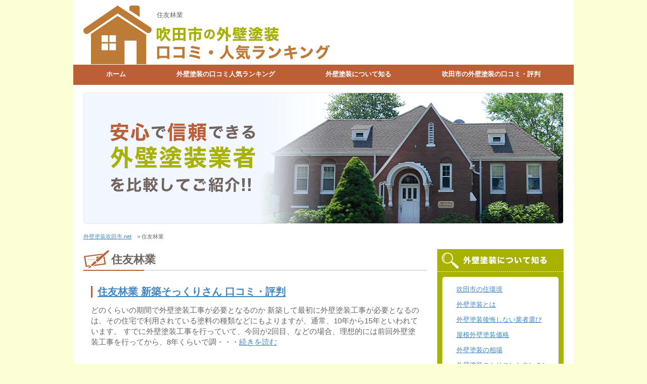

--- FILE ---
content_type: text/html; charset=UTF-8
request_url: http://xn--nrrr9gcjjl73si32btw2a.net/tag/%E4%BD%8F%E5%8F%8B%E6%9E%97%E6%A5%AD/
body_size: 49114
content:
<!DOCTYPE html PUBLIC "-//W3C//DTD XHTML 1.0 Transitional//EN" "http://www.w3.org/TR/xhtml1/DTD/xhtml1-transitional.dtd">
<html xmlns="http://www.w3.org/1999/xhtml" xml:lang="ja" lang="ja">
<head>
<meta http-equiv="Content-Type" content="text/html; charset=UTF-8" />
<meta http-equiv="Content-Script-Type" content="text/javascript" />
<title>住友林業 | 外壁塗装 吹田市.net</title>

<link rel="profile" href="http://gmpg.org/xfn/11" />
<link rel="stylesheet" type="text/css" media="all" href="http://xn--nrrr9gcjjl73si32btw2a.net/wp-content/themes/ontex_new/style.css" />
<link rel="pingback" href="http://xn--nrrr9gcjjl73si32btw2a.net/xmlrpc.php" />
<script src="http://xn--nrrr9gcjjl73si32btw2a.net/wp-content/themes/ontex_new/js/jquery.js" type="text/javascript"></script>
<script src="http://xn--nrrr9gcjjl73si32btw2a.net/wp-content/themes/ontex_new/js/roll_over.js" type="text/javascript"></script>
<script type="text/javascript" src="http://xn--nrrr9gcjjl73si32btw2a.net/wp-content/themes/ontex_new/js/pagelink.js"></script>

<script>
  (function(i,s,o,g,r,a,m){i['GoogleAnalyticsObject']=r;i[r]=i[r]||function(){
  (i[r].q=i[r].q||[]).push(arguments)},i[r].l=1*new Date();a=s.createElement(o),
  m=s.getElementsByTagName(o)[0];a.async=1;a.src=g;m.parentNode.insertBefore(a,m)
  })(window,document,'script','//www.google-analytics.com/analytics.js','ga');

  ga('create', 'UA-53999677-9', 'auto');
  ga('send', 'pageview');

</script>
<meta name='robots' content='max-image-preview:large' />
	<style>img:is([sizes="auto" i], [sizes^="auto," i]) { contain-intrinsic-size: 3000px 1500px }</style>
	<link rel="alternate" type="application/rss+xml" title="外壁塗装吹田市.net &raquo; 住友林業 タグのフィード" href="http://xn--nrrr9gcjjl73si32btw2a.net/tag/%e4%bd%8f%e5%8f%8b%e6%9e%97%e6%a5%ad/feed/" />
<script type="text/javascript">
/* <![CDATA[ */
window._wpemojiSettings = {"baseUrl":"https:\/\/s.w.org\/images\/core\/emoji\/16.0.1\/72x72\/","ext":".png","svgUrl":"https:\/\/s.w.org\/images\/core\/emoji\/16.0.1\/svg\/","svgExt":".svg","source":{"concatemoji":"http:\/\/xn--nrrr9gcjjl73si32btw2a.net\/wp-includes\/js\/wp-emoji-release.min.js?ver=6.8.3"}};
/*! This file is auto-generated */
!function(s,n){var o,i,e;function c(e){try{var t={supportTests:e,timestamp:(new Date).valueOf()};sessionStorage.setItem(o,JSON.stringify(t))}catch(e){}}function p(e,t,n){e.clearRect(0,0,e.canvas.width,e.canvas.height),e.fillText(t,0,0);var t=new Uint32Array(e.getImageData(0,0,e.canvas.width,e.canvas.height).data),a=(e.clearRect(0,0,e.canvas.width,e.canvas.height),e.fillText(n,0,0),new Uint32Array(e.getImageData(0,0,e.canvas.width,e.canvas.height).data));return t.every(function(e,t){return e===a[t]})}function u(e,t){e.clearRect(0,0,e.canvas.width,e.canvas.height),e.fillText(t,0,0);for(var n=e.getImageData(16,16,1,1),a=0;a<n.data.length;a++)if(0!==n.data[a])return!1;return!0}function f(e,t,n,a){switch(t){case"flag":return n(e,"\ud83c\udff3\ufe0f\u200d\u26a7\ufe0f","\ud83c\udff3\ufe0f\u200b\u26a7\ufe0f")?!1:!n(e,"\ud83c\udde8\ud83c\uddf6","\ud83c\udde8\u200b\ud83c\uddf6")&&!n(e,"\ud83c\udff4\udb40\udc67\udb40\udc62\udb40\udc65\udb40\udc6e\udb40\udc67\udb40\udc7f","\ud83c\udff4\u200b\udb40\udc67\u200b\udb40\udc62\u200b\udb40\udc65\u200b\udb40\udc6e\u200b\udb40\udc67\u200b\udb40\udc7f");case"emoji":return!a(e,"\ud83e\udedf")}return!1}function g(e,t,n,a){var r="undefined"!=typeof WorkerGlobalScope&&self instanceof WorkerGlobalScope?new OffscreenCanvas(300,150):s.createElement("canvas"),o=r.getContext("2d",{willReadFrequently:!0}),i=(o.textBaseline="top",o.font="600 32px Arial",{});return e.forEach(function(e){i[e]=t(o,e,n,a)}),i}function t(e){var t=s.createElement("script");t.src=e,t.defer=!0,s.head.appendChild(t)}"undefined"!=typeof Promise&&(o="wpEmojiSettingsSupports",i=["flag","emoji"],n.supports={everything:!0,everythingExceptFlag:!0},e=new Promise(function(e){s.addEventListener("DOMContentLoaded",e,{once:!0})}),new Promise(function(t){var n=function(){try{var e=JSON.parse(sessionStorage.getItem(o));if("object"==typeof e&&"number"==typeof e.timestamp&&(new Date).valueOf()<e.timestamp+604800&&"object"==typeof e.supportTests)return e.supportTests}catch(e){}return null}();if(!n){if("undefined"!=typeof Worker&&"undefined"!=typeof OffscreenCanvas&&"undefined"!=typeof URL&&URL.createObjectURL&&"undefined"!=typeof Blob)try{var e="postMessage("+g.toString()+"("+[JSON.stringify(i),f.toString(),p.toString(),u.toString()].join(",")+"));",a=new Blob([e],{type:"text/javascript"}),r=new Worker(URL.createObjectURL(a),{name:"wpTestEmojiSupports"});return void(r.onmessage=function(e){c(n=e.data),r.terminate(),t(n)})}catch(e){}c(n=g(i,f,p,u))}t(n)}).then(function(e){for(var t in e)n.supports[t]=e[t],n.supports.everything=n.supports.everything&&n.supports[t],"flag"!==t&&(n.supports.everythingExceptFlag=n.supports.everythingExceptFlag&&n.supports[t]);n.supports.everythingExceptFlag=n.supports.everythingExceptFlag&&!n.supports.flag,n.DOMReady=!1,n.readyCallback=function(){n.DOMReady=!0}}).then(function(){return e}).then(function(){var e;n.supports.everything||(n.readyCallback(),(e=n.source||{}).concatemoji?t(e.concatemoji):e.wpemoji&&e.twemoji&&(t(e.twemoji),t(e.wpemoji)))}))}((window,document),window._wpemojiSettings);
/* ]]> */
</script>
<style id='wp-emoji-styles-inline-css' type='text/css'>

	img.wp-smiley, img.emoji {
		display: inline !important;
		border: none !important;
		box-shadow: none !important;
		height: 1em !important;
		width: 1em !important;
		margin: 0 0.07em !important;
		vertical-align: -0.1em !important;
		background: none !important;
		padding: 0 !important;
	}
</style>
<link rel='stylesheet' id='wp-block-library-css' href='http://xn--nrrr9gcjjl73si32btw2a.net/wp-includes/css/dist/block-library/style.min.css?ver=6.8.3' type='text/css' media='all' />
<style id='classic-theme-styles-inline-css' type='text/css'>
/*! This file is auto-generated */
.wp-block-button__link{color:#fff;background-color:#32373c;border-radius:9999px;box-shadow:none;text-decoration:none;padding:calc(.667em + 2px) calc(1.333em + 2px);font-size:1.125em}.wp-block-file__button{background:#32373c;color:#fff;text-decoration:none}
</style>
<style id='global-styles-inline-css' type='text/css'>
:root{--wp--preset--aspect-ratio--square: 1;--wp--preset--aspect-ratio--4-3: 4/3;--wp--preset--aspect-ratio--3-4: 3/4;--wp--preset--aspect-ratio--3-2: 3/2;--wp--preset--aspect-ratio--2-3: 2/3;--wp--preset--aspect-ratio--16-9: 16/9;--wp--preset--aspect-ratio--9-16: 9/16;--wp--preset--color--black: #000000;--wp--preset--color--cyan-bluish-gray: #abb8c3;--wp--preset--color--white: #ffffff;--wp--preset--color--pale-pink: #f78da7;--wp--preset--color--vivid-red: #cf2e2e;--wp--preset--color--luminous-vivid-orange: #ff6900;--wp--preset--color--luminous-vivid-amber: #fcb900;--wp--preset--color--light-green-cyan: #7bdcb5;--wp--preset--color--vivid-green-cyan: #00d084;--wp--preset--color--pale-cyan-blue: #8ed1fc;--wp--preset--color--vivid-cyan-blue: #0693e3;--wp--preset--color--vivid-purple: #9b51e0;--wp--preset--gradient--vivid-cyan-blue-to-vivid-purple: linear-gradient(135deg,rgba(6,147,227,1) 0%,rgb(155,81,224) 100%);--wp--preset--gradient--light-green-cyan-to-vivid-green-cyan: linear-gradient(135deg,rgb(122,220,180) 0%,rgb(0,208,130) 100%);--wp--preset--gradient--luminous-vivid-amber-to-luminous-vivid-orange: linear-gradient(135deg,rgba(252,185,0,1) 0%,rgba(255,105,0,1) 100%);--wp--preset--gradient--luminous-vivid-orange-to-vivid-red: linear-gradient(135deg,rgba(255,105,0,1) 0%,rgb(207,46,46) 100%);--wp--preset--gradient--very-light-gray-to-cyan-bluish-gray: linear-gradient(135deg,rgb(238,238,238) 0%,rgb(169,184,195) 100%);--wp--preset--gradient--cool-to-warm-spectrum: linear-gradient(135deg,rgb(74,234,220) 0%,rgb(151,120,209) 20%,rgb(207,42,186) 40%,rgb(238,44,130) 60%,rgb(251,105,98) 80%,rgb(254,248,76) 100%);--wp--preset--gradient--blush-light-purple: linear-gradient(135deg,rgb(255,206,236) 0%,rgb(152,150,240) 100%);--wp--preset--gradient--blush-bordeaux: linear-gradient(135deg,rgb(254,205,165) 0%,rgb(254,45,45) 50%,rgb(107,0,62) 100%);--wp--preset--gradient--luminous-dusk: linear-gradient(135deg,rgb(255,203,112) 0%,rgb(199,81,192) 50%,rgb(65,88,208) 100%);--wp--preset--gradient--pale-ocean: linear-gradient(135deg,rgb(255,245,203) 0%,rgb(182,227,212) 50%,rgb(51,167,181) 100%);--wp--preset--gradient--electric-grass: linear-gradient(135deg,rgb(202,248,128) 0%,rgb(113,206,126) 100%);--wp--preset--gradient--midnight: linear-gradient(135deg,rgb(2,3,129) 0%,rgb(40,116,252) 100%);--wp--preset--font-size--small: 13px;--wp--preset--font-size--medium: 20px;--wp--preset--font-size--large: 36px;--wp--preset--font-size--x-large: 42px;--wp--preset--spacing--20: 0.44rem;--wp--preset--spacing--30: 0.67rem;--wp--preset--spacing--40: 1rem;--wp--preset--spacing--50: 1.5rem;--wp--preset--spacing--60: 2.25rem;--wp--preset--spacing--70: 3.38rem;--wp--preset--spacing--80: 5.06rem;--wp--preset--shadow--natural: 6px 6px 9px rgba(0, 0, 0, 0.2);--wp--preset--shadow--deep: 12px 12px 50px rgba(0, 0, 0, 0.4);--wp--preset--shadow--sharp: 6px 6px 0px rgba(0, 0, 0, 0.2);--wp--preset--shadow--outlined: 6px 6px 0px -3px rgba(255, 255, 255, 1), 6px 6px rgba(0, 0, 0, 1);--wp--preset--shadow--crisp: 6px 6px 0px rgba(0, 0, 0, 1);}:where(.is-layout-flex){gap: 0.5em;}:where(.is-layout-grid){gap: 0.5em;}body .is-layout-flex{display: flex;}.is-layout-flex{flex-wrap: wrap;align-items: center;}.is-layout-flex > :is(*, div){margin: 0;}body .is-layout-grid{display: grid;}.is-layout-grid > :is(*, div){margin: 0;}:where(.wp-block-columns.is-layout-flex){gap: 2em;}:where(.wp-block-columns.is-layout-grid){gap: 2em;}:where(.wp-block-post-template.is-layout-flex){gap: 1.25em;}:where(.wp-block-post-template.is-layout-grid){gap: 1.25em;}.has-black-color{color: var(--wp--preset--color--black) !important;}.has-cyan-bluish-gray-color{color: var(--wp--preset--color--cyan-bluish-gray) !important;}.has-white-color{color: var(--wp--preset--color--white) !important;}.has-pale-pink-color{color: var(--wp--preset--color--pale-pink) !important;}.has-vivid-red-color{color: var(--wp--preset--color--vivid-red) !important;}.has-luminous-vivid-orange-color{color: var(--wp--preset--color--luminous-vivid-orange) !important;}.has-luminous-vivid-amber-color{color: var(--wp--preset--color--luminous-vivid-amber) !important;}.has-light-green-cyan-color{color: var(--wp--preset--color--light-green-cyan) !important;}.has-vivid-green-cyan-color{color: var(--wp--preset--color--vivid-green-cyan) !important;}.has-pale-cyan-blue-color{color: var(--wp--preset--color--pale-cyan-blue) !important;}.has-vivid-cyan-blue-color{color: var(--wp--preset--color--vivid-cyan-blue) !important;}.has-vivid-purple-color{color: var(--wp--preset--color--vivid-purple) !important;}.has-black-background-color{background-color: var(--wp--preset--color--black) !important;}.has-cyan-bluish-gray-background-color{background-color: var(--wp--preset--color--cyan-bluish-gray) !important;}.has-white-background-color{background-color: var(--wp--preset--color--white) !important;}.has-pale-pink-background-color{background-color: var(--wp--preset--color--pale-pink) !important;}.has-vivid-red-background-color{background-color: var(--wp--preset--color--vivid-red) !important;}.has-luminous-vivid-orange-background-color{background-color: var(--wp--preset--color--luminous-vivid-orange) !important;}.has-luminous-vivid-amber-background-color{background-color: var(--wp--preset--color--luminous-vivid-amber) !important;}.has-light-green-cyan-background-color{background-color: var(--wp--preset--color--light-green-cyan) !important;}.has-vivid-green-cyan-background-color{background-color: var(--wp--preset--color--vivid-green-cyan) !important;}.has-pale-cyan-blue-background-color{background-color: var(--wp--preset--color--pale-cyan-blue) !important;}.has-vivid-cyan-blue-background-color{background-color: var(--wp--preset--color--vivid-cyan-blue) !important;}.has-vivid-purple-background-color{background-color: var(--wp--preset--color--vivid-purple) !important;}.has-black-border-color{border-color: var(--wp--preset--color--black) !important;}.has-cyan-bluish-gray-border-color{border-color: var(--wp--preset--color--cyan-bluish-gray) !important;}.has-white-border-color{border-color: var(--wp--preset--color--white) !important;}.has-pale-pink-border-color{border-color: var(--wp--preset--color--pale-pink) !important;}.has-vivid-red-border-color{border-color: var(--wp--preset--color--vivid-red) !important;}.has-luminous-vivid-orange-border-color{border-color: var(--wp--preset--color--luminous-vivid-orange) !important;}.has-luminous-vivid-amber-border-color{border-color: var(--wp--preset--color--luminous-vivid-amber) !important;}.has-light-green-cyan-border-color{border-color: var(--wp--preset--color--light-green-cyan) !important;}.has-vivid-green-cyan-border-color{border-color: var(--wp--preset--color--vivid-green-cyan) !important;}.has-pale-cyan-blue-border-color{border-color: var(--wp--preset--color--pale-cyan-blue) !important;}.has-vivid-cyan-blue-border-color{border-color: var(--wp--preset--color--vivid-cyan-blue) !important;}.has-vivid-purple-border-color{border-color: var(--wp--preset--color--vivid-purple) !important;}.has-vivid-cyan-blue-to-vivid-purple-gradient-background{background: var(--wp--preset--gradient--vivid-cyan-blue-to-vivid-purple) !important;}.has-light-green-cyan-to-vivid-green-cyan-gradient-background{background: var(--wp--preset--gradient--light-green-cyan-to-vivid-green-cyan) !important;}.has-luminous-vivid-amber-to-luminous-vivid-orange-gradient-background{background: var(--wp--preset--gradient--luminous-vivid-amber-to-luminous-vivid-orange) !important;}.has-luminous-vivid-orange-to-vivid-red-gradient-background{background: var(--wp--preset--gradient--luminous-vivid-orange-to-vivid-red) !important;}.has-very-light-gray-to-cyan-bluish-gray-gradient-background{background: var(--wp--preset--gradient--very-light-gray-to-cyan-bluish-gray) !important;}.has-cool-to-warm-spectrum-gradient-background{background: var(--wp--preset--gradient--cool-to-warm-spectrum) !important;}.has-blush-light-purple-gradient-background{background: var(--wp--preset--gradient--blush-light-purple) !important;}.has-blush-bordeaux-gradient-background{background: var(--wp--preset--gradient--blush-bordeaux) !important;}.has-luminous-dusk-gradient-background{background: var(--wp--preset--gradient--luminous-dusk) !important;}.has-pale-ocean-gradient-background{background: var(--wp--preset--gradient--pale-ocean) !important;}.has-electric-grass-gradient-background{background: var(--wp--preset--gradient--electric-grass) !important;}.has-midnight-gradient-background{background: var(--wp--preset--gradient--midnight) !important;}.has-small-font-size{font-size: var(--wp--preset--font-size--small) !important;}.has-medium-font-size{font-size: var(--wp--preset--font-size--medium) !important;}.has-large-font-size{font-size: var(--wp--preset--font-size--large) !important;}.has-x-large-font-size{font-size: var(--wp--preset--font-size--x-large) !important;}
:where(.wp-block-post-template.is-layout-flex){gap: 1.25em;}:where(.wp-block-post-template.is-layout-grid){gap: 1.25em;}
:where(.wp-block-columns.is-layout-flex){gap: 2em;}:where(.wp-block-columns.is-layout-grid){gap: 2em;}
:root :where(.wp-block-pullquote){font-size: 1.5em;line-height: 1.6;}
</style>
<link rel='stylesheet' id='wp-pagenavi-css' href='http://xn--nrrr9gcjjl73si32btw2a.net/wp-content/plugins/wp-pagenavi/pagenavi-css.css?ver=2.70' type='text/css' media='all' />
<link rel="https://api.w.org/" href="http://xn--nrrr9gcjjl73si32btw2a.net/wp-json/" /><link rel="alternate" title="JSON" type="application/json" href="http://xn--nrrr9gcjjl73si32btw2a.net/wp-json/wp/v2/tags/25" /><link rel="EditURI" type="application/rsd+xml" title="RSD" href="http://xn--nrrr9gcjjl73si32btw2a.net/xmlrpc.php?rsd" />
<meta name="generator" content="WordPress 6.8.3" />
<script type="text/javascript">
	window._wp_rp_static_base_url = 'https://wprp.zemanta.com/static/';
	window._wp_rp_wp_ajax_url = "http://xn--nrrr9gcjjl73si32btw2a.net/wp-admin/admin-ajax.php";
	window._wp_rp_plugin_version = '3.5.1';
	window._wp_rp_post_id = '26';
	window._wp_rp_num_rel_posts = '3';
	window._wp_rp_thumbnails = false;
	window._wp_rp_post_title = '%E4%BD%8F%E5%8F%8B%E6%9E%97%E6%A5%AD+%E6%96%B0%E7%AF%89%E3%81%9D%E3%81%A3%E3%81%8F%E3%82%8A%E3%81%95%E3%82%93+%E5%8F%A3%E3%82%B3%E3%83%9F%E3%83%BB%E8%A9%95%E5%88%A4';
	window._wp_rp_post_tags = ['%E6%96%B0%E7%AF%89%E3%81%9D%E3%81%A3%E3%81%8F%E3%82%8A%E3%81%95%E3%82%93', '%E5%8F%A3%E3%82%B3%E3%83%9F%E3%83%BB%E8%A9%95%E5%88%A4', '%E4%BD%8F%E5%8F%8B%E6%9E%97%E6%A5%AD', '%E5%8F%A3%E3%82%B3%E3%83%9F%E3%83%BB%E8%A9%95%E5%88%A4', 'br'];
	window._wp_rp_promoted_content = true;
</script>
<script type="text/javascript" src="https://wprp.zemanta.com/static/js/loader.js?version=3.5.1" async></script>

<!-- All in One SEO Pack 2.2.2 by Michael Torbert of Semper Fi Web Design[335,362] -->
<meta name="robots" content="noindex,follow" />

<link rel="canonical" href="http://xn--nrrr9gcjjl73si32btw2a.net/tag/%e4%bd%8f%e5%8f%8b%e6%9e%97%e6%a5%ad/" />
<!-- /all in one seo pack -->
<!-- BEGIN: WP Social Bookmarking Light -->
<script>(function(d, s, id) {
  var js, fjs = d.getElementsByTagName(s)[0];
  if (d.getElementById(id)) return;
  js = d.createElement(s); js.id = id;
  js.src = "//connect.facebook.net/ja_JP/all.js#xfbml=1";
  fjs.parentNode.insertBefore(js, fjs);
}(document, 'script', 'facebook-jssdk'));</script>   
<style type="text/css">
.wp_social_bookmarking_light{
    border: 0 !important;
    padding: 10px 0 20px 0 !important;
    margin: 0 !important;
}
.wp_social_bookmarking_light div{
    float: left !important;
    border: 0 !important;
    padding: 0 !important;
    margin: 0 5px 0px 0 !important;
    min-height: 30px !important;
    line-height: 18px !important;
    text-indent: 0 !important;
}
.wp_social_bookmarking_light img{
    border: 0 !important;
    padding: 0;
    margin: 0;
    vertical-align: top !important;
}
.wp_social_bookmarking_light_clear{
    clear: both !important;
}
#fb-root{
    display: none;
}
.wsbl_twitter{
    width: 100px;
}
.wsbl_facebook_like iframe{
    max-width: none !important;
}</style>
<!-- END: WP Social Bookmarking Light -->
</head>
<body>
<div id="top">
  <!-- 音声ブラウザ対応 -->
  <ul class="skip">
    <li><a href="#main" title="このページの本文へ進みます">本文へジャンプ</a></li>
    <li><a href="#side" title="このページのサイドメニューへ進みます">サイドメニューへジャンプ</a></li>
    <li><a href="#footer" title="このページのフッターナビゲーションへ進みます">フッターへジャンプ</a></li>
  </ul>
<div id="container">
<!-- header -->
<div id="header">
<div class="inner clearfix">
    	<h1 class="desc">住友林業  </h1>
        <p class="logo"><a href="http://xn--nrrr9gcjjl73si32btw2a.net"><img src="http://xn--nrrr9gcjjl73si32btw2a.net/wp-content/themes/ontex_new/img/logo.jpg" width="490" height="117" alt="外壁塗装吹田市.net" title="外壁塗装吹田市.net" /></a></p>
    <div id="gnav" class="clearfix">
    	<ul>
        	<li><a href="http://xn--nrrr9gcjjl73si32btw2a.net">ホーム</a></li>
            <li><a href="#ranking">外壁塗装の口コミ人気ランキング</a></li>
            	<li class="cat-item cat-item-2"><a href="http://xn--nrrr9gcjjl73si32btw2a.net/%e5%a4%96%e5%a3%81%e5%a1%97%e8%a3%85%e3%81%ab%e3%81%a4%e3%81%84%e3%81%a6%e7%9f%a5%e3%82%8b/">外壁塗装について知る</a>
</li>
	<li class="cat-item cat-item-3"><a href="http://xn--nrrr9gcjjl73si32btw2a.net/%e5%8f%a3%e3%82%b3%e3%83%9f%e3%83%bb%e8%a9%95%e5%88%a4/">吹田市の外壁塗装の口コミ・評判</a>
</li>
        </ul>
    </div>
</div>
</div>
<!-- header end -->

    	<div class="visual"><img src="http://xn--nrrr9gcjjl73si32btw2a.net/wp-content/themes/ontex_new/img/main.jpg" width="950" height="260" alt="外壁塗装 吹田市" /></div>


	<!--pankuzu-->
    <div id="pankuzu" class="clearfix">
<p><!-- Breadcrumb NavXT 5.1.1 -->
<span typeof="v:Breadcrumb"><a rel="v:url" property="v:title" title="Go to 外壁塗装吹田市.net." href="http://xn--nrrr9gcjjl73si32btw2a.net" class="home">外壁塗装吹田市.net</a></span>　&gt; <span typeof="v:Breadcrumb"><span property="v:title">住友林業</span></span></p>

</div>
	<!--pankuzu end-->


<!-- content -->
<div id="content" class="clearfix">





	<!-- main -->
	<div id="main">


        <h2 class="subttl">  住友林業</h3>
 
        <div class="txt1">
            
            <h3><a href="http://xn--nrrr9gcjjl73si32btw2a.net/%e4%bd%8f%e5%8f%8b%e6%9e%97%e6%a5%ad-%e6%96%b0%e7%af%89%e3%81%9d%e3%81%a3%e3%81%8f%e3%82%8a%e3%81%95%e3%82%93-%e5%8f%a3%e3%82%b3%e3%83%9f%e3%83%bb%e8%a9%95%e5%88%a4/">住友林業 新築そっくりさん 口コミ・評判</a></h3>
            <p>どのくらいの期間で外壁塗装工事が必要となるのか
新築して最初に外壁塗装工事が必要となるのは、その住宅で利用されている塗料の種類などにもよりますが、通常、10年から15年といわれています。
すでに外壁塗装工事を行っていて、今回が2回目、などの場合、理想的には前回外壁塗装工事を行ってから、8年くらいで調・・・<a href="http://xn--nrrr9gcjjl73si32btw2a.net/%e4%bd%8f%e5%8f%8b%e6%9e%97%e6%a5%ad-%e6%96%b0%e7%af%89%e3%81%9d%e3%81%a3%e3%81%8f%e3%82%8a%e3%81%95%e3%82%93-%e5%8f%a3%e3%82%b3%e3%83%9f%e3%83%bb%e8%a9%95%e5%88%a4/">続きを読む</a></p>
      </div>

<!--ページナビ-->
<!--ページナビ end-->
       


        
        
<!--ranking 1-3-->
    	<h3 id="ranking"><img src="http://xn--nrrr9gcjjl73si32btw2a.net/wp-content/themes/ontex_new/img/ranking.jpg" width="680" alt="人気ランキング" /></h3>
        <div class="ranking">
        	<h4><span>第１位</span><a href="http://h.accesstrade.net/sp/cc?rk=0100njkt00jgwd" target="_blank">プロヌリ</a></h4>
            <h5>一括見積もり比較で最安価がわかりやすい！</h5>
            <table>
            	<tr>
                	<th>ユーザー評価</th>
                    <td><span class="hyoka">★★★★★★★★★</span><span class="ten">9点</span>/10点</td>
                </tr>
            </table>
            <p>登録は無料、10秒でカンタンに入力できる手軽さ！<br>
直接業者から営業をかけられることはなく、契約までは必ずプロヌリの相談員が間に入ってくれるので安心です。<br>
加盟審査には多くの時間を使い塗装業者全てと担当者相談員が１社１社お話をしているから信用できます。<br>
その中からあなたにピッタリな施工業者を紹介してもらえます。
</p>
            <h6>プロヌリがお勧めな理由</h6>
            <ul class="osusume">
<li><span>●</span>見積りは無料で45秒の簡単入力！</li>
                	<li><span>●</span>適正価格がわかる!!</li>
                	<li><span>●</span>優良企業のみをご紹介!!</li>

            </ul>            
            <div class="kuchikomi">
            	<p>複数見積もりを取りたいと思っていましたが、時間もなく営業電話がたくさんかかってくることを懸念していました。<br>そんな時にたまたま見かけたプロヌリさんの一括見積比較を試したところ近所に予算内で外壁塗装をしてくれるお店がありそこに決めました。相談員さんも親切でわかりやすく満足しています。</p>
            </div>
           	<p class="btn"><a href="http://h.accesstrade.net/sp/cc?rk=0100njkt00jgwd" target="_blank">&gt;&gt; プロヌリの公式ホームページで詳しく見る <<</a>
        </div>


        <div class="ranking">
        	<h4><span>第２位</span><a href="http://www.gaiheki-kuchikomi.net/" target="_blank"  rel="nofollow">外壁塗装の口コミ情報局</a></h4>
            <h5>全国の外壁塗装業者を比較！!</h5>
            <table>
            	<tr>
                	<th>ユーザー評価</th>
                    <td><span class="hyoka">★★★★★★★</span><span class="ten">7点</span>/10点</td>
                </tr>
            </table>
            <p>外壁塗装の口コミ情報局は『事前に調べたから安心して任せられた！』『思い通りの色に仕上がって満足』『外壁だけじゃなく他のリフォームも依頼しちゃいました』等、ユーザー口コミ評価の高い<em>外壁塗装業者比較ランキングサイト</em>です。</p>
           	<p class="btn"><a href="http://www.gaiheki-kuchikomi.net/" target="_blank"  rel="nofollow">&gt;&gt; 外壁塗装の口コミ情報局の公式ホームページを詳しく見る <<</a>
        </div>


        <div class="ranking">
        	<h4><span>第３位</span><a href="http://www.gaihekitosokuchikomi-osaka.net/" target="_blank" rel="nofollow">大阪で探す！悪徳業者に騙されない外壁塗装口コミ
</a></h4>
            <h5>口コミ・評判で選ぶ大阪の外壁塗装会社!!</h5>
            <table>
            	<tr>
                	<th>ユーザー評価</th>
                    <td><span class="hyoka">★★★★★</span><span class="ten">5点</span>/10点</td>
                </tr>
            </table>
            <p>悪徳業者に騙されない為に、口コミ・評判を元に大阪で信頼できる外壁塗装業者をランキング形式で紹介しているサイトです。</p>
           	<p class="btn"><a href="http://www.gaihekitosokuchikomi-osaka.net/" target="_blank" rel="nofollow">&gt;&gt; 大阪で探す！悪徳業者に騙されない外壁塗装口コミで詳しく見る <<</a>
        </div><!--ranking 1-3 end-->


         
       
	</div>
	<!-- main end -->


<!--サイドバー-->
	<!-- side -->
	<div id="side">
		<h3><img src="http://xn--nrrr9gcjjl73si32btw2a.net/wp-content/themes/ontex_new/img/sttl1.jpg" width="250" height="45" alt="外壁塗装について知る" /></h3>
        <ul class="list">
<li>
<a href="http://xn--nrrr9gcjjl73si32btw2a.net/%e5%90%b9%e7%94%b0%e5%b8%82%e3%81%ae%e4%bd%8f%e7%92%b0%e5%a2%83/">吹田市の住環境</a>
</li>
<li>
<a href="http://xn--nrrr9gcjjl73si32btw2a.net/%e5%a4%96%e5%a3%81%e5%a1%97%e8%a3%85%e3%81%a8%e3%81%af/">外壁塗装とは</a>
</li>
<li>
<a href="http://xn--nrrr9gcjjl73si32btw2a.net/%e5%a4%96%e5%a3%81%e5%a1%97%e8%a3%85%e5%be%8c%e6%82%94%e3%81%97%e3%81%aa%e3%81%84%e6%a5%ad%e8%80%85%e9%81%b8%e3%81%b3/">外壁塗装後悔しない業者選び</a>
</li>
<li>
<a href="http://xn--nrrr9gcjjl73si32btw2a.net/%e5%b1%8b%e6%a0%b9%e5%a4%96%e5%a3%81%e5%a1%97%e8%a3%85%e4%be%a1%e6%a0%bc/">屋根外壁塗装価格</a>
</li>
<li>
<a href="http://xn--nrrr9gcjjl73si32btw2a.net/%e5%a4%96%e5%a3%81%e5%a1%97%e8%a3%85%e3%81%ae%e7%9b%b8%e5%a0%b4/">外壁塗装の相場</a>
</li>
<li>
<a href="http://xn--nrrr9gcjjl73si32btw2a.net/%e5%a4%96%e5%a3%81%e5%a1%97%e8%a3%85%e3%81%ae%e3%82%b7%e3%83%aa%e3%82%b3%e3%83%b3%e3%81%a8%e3%82%a6%e3%83%ac%e3%82%bf%e3%83%b3/">外壁塗装のシリコンとウレタン</a>
</li>
<li>
<a href="http://xn--nrrr9gcjjl73si32btw2a.net/%e5%a4%96%e5%a3%81%e5%a1%97%e8%a3%85%e3%81%a8%e3%83%90%e3%83%ab%e3%82%b3%e3%83%8b%e3%83%bc%e9%98%b2%e6%b0%b4/">外壁塗装とバルコニー防水</a>
</li>
<li>
<a href="http://xn--nrrr9gcjjl73si32btw2a.net/%e5%a4%96%e5%a3%81%e5%a1%97%e8%a3%85%e3%83%bbfrp%e5%a1%97%e8%a3%85/">外壁塗装・FRP塗装</a>
</li>
<li>
<a href="http://xn--nrrr9gcjjl73si32btw2a.net/%e5%a4%96%e5%a3%81%e5%a1%97%e8%a3%85%e3%80%80%e8%b5%a4%e8%89%b2/">外壁塗装　赤色</a>
</li>
<li>
<a href="http://xn--nrrr9gcjjl73si32btw2a.net/%e5%a4%96%e5%a3%81%e5%a1%97%e8%a3%85%e3%80%80%e5%90%b9%e3%81%8d%e4%bb%98%e3%81%91%e3%81%be%e3%81%9f%e3%81%af%e3%83%ad%e3%83%bc%e3%83%a9%e3%83%bc/">外壁塗装　吹き付けまたはローラー</a>
</li>
<li>
<a href="http://xn--nrrr9gcjjl73si32btw2a.net/%e5%a4%96%e5%a3%81%e5%a1%97%e8%a3%85%e3%81%ae%e4%bd%9c%e6%a5%ad%e5%b7%a5%e7%a8%8b/">外壁塗装の作業工程</a>
</li>
<li>
<a href="http://xn--nrrr9gcjjl73si32btw2a.net/%e5%88%86%e8%ad%b2%e3%83%9e%e3%83%b3%e3%82%b7%e3%83%a7%e3%83%b3%e3%81%ae%e5%a4%96%e5%a3%81%e5%a1%97%e8%a3%85/">分譲マンションの外壁塗装</a>
</li>
<li>
<a href="http://xn--nrrr9gcjjl73si32btw2a.net/%e5%a4%96%e5%a3%81%e5%a1%97%e8%a3%85%e3%81%ae%e4%bb%95%e4%b8%8a%e3%81%8c%e3%82%8a/">外壁塗装の仕上がり</a>
</li>
<li>
<a href="http://xn--nrrr9gcjjl73si32btw2a.net/%e5%a4%96%e5%a3%81%e5%a1%97%e8%a3%85%e3%81%ae%e6%b2%b9%e6%80%a7%e3%81%a8%e6%b0%b4%e6%80%a7/">外壁塗装の油性と水性</a>
</li>
<li>
<a href="http://xn--nrrr9gcjjl73si32btw2a.net/%e3%83%93%e3%83%ab%e3%81%ae%e5%a4%96%e5%a3%81%e5%a1%97%e8%a3%85/">ビルの外壁塗装</a>
</li>
<li>
<a href="http://xn--nrrr9gcjjl73si32btw2a.net/%e5%a4%96%e5%a3%81%e5%a1%97%e8%a3%85%e3%81%ae%e4%bf%9d%e8%a8%bc%e6%9b%b8/">外壁塗装の保証書</a>
</li>
        </ul>

		<h3><img src="http://xn--nrrr9gcjjl73si32btw2a.net/wp-content/themes/ontex_new/img/sttl2.jpg" width="250" height="45" alt="口コミ・評判" /></h3>
        <ul class="list">
<li>
<a href="http://xn--nrrr9gcjjl73si32btw2a.net/%e4%bd%bf%e3%81%84%e5%8b%9d%e6%89%8b%e6%8a%9c%e7%be%a4%e3%81%ae%e3%83%aa%e3%82%b7%e3%83%a7%e3%83%83%e3%83%97%e3%83%8a%e3%83%93/">使い勝手抜群のリショップナビ</a>
</li>
<li>
<a href="http://xn--nrrr9gcjjl73si32btw2a.net/%e3%83%9f%e3%82%ba%e3%83%8e%e3%83%a9%e3%82%a4%e3%83%95%e3%82%af%e3%83%aa%e3%82%a8%e3%82%a4%e3%83%88%e3%81%ae%e5%bf%83%e3%81%a8%e6%8a%80%e8%a1%93%e3%81%ab%e3%80%81%e5%a1%97%e6%96%99%e3%81%ae%e8%b3%aa/">ミズノライフクリエイトの心と技術に、塗料の質が加わると・・・</a>
</li>
<li>
<a href="http://xn--nrrr9gcjjl73si32btw2a.net/%e5%a1%97%e6%96%99%e3%81%8c%e4%b8%bb%e5%8a%9b%e3%81%ae%e3%82%84%e3%81%95%e3%81%97%e3%81%84%e3%83%88%e3%82%a6%e3%83%9a/">塗料が主力のやさしいトウペ</a>
</li>
<li>
<a href="http://xn--nrrr9gcjjl73si32btw2a.net/%e5%a1%97%e6%96%99%e3%81%a8%e3%82%a8%e3%82%a2%e3%82%be%e3%83%bc%e3%83%ab%e3%81%ae%e3%82%b9%e3%82%ba%e3%82%ab%e3%83%95%e3%82%a1%e3%82%a4%e3%83%b3%e6%a0%aa%e5%bc%8f%e4%bc%9a%e7%a4%be/">塗料とエアゾールのスズカファイン株式会社</a>
</li>
<li>
<a href="http://xn--nrrr9gcjjl73si32btw2a.net/%e3%82%a4%e3%82%b5%e3%83%a0%e5%a1%97%e6%96%99%e3%81%ae%e7%92%b0%e5%a2%83%e6%84%9b/">イサム塗料の環境愛</a>
</li>
<li>
<a href="http://xn--nrrr9gcjjl73si32btw2a.net/%e6%99%82%e4%bb%a3%e3%81%ab%e5%90%88%e3%82%8f%e3%81%9b%e3%81%a6%e5%a4%89%e5%8c%96%e3%81%97%e3%81%a6%e6%88%90%e9%95%b7%e3%81%99%e3%82%8b%e4%bc%81%e6%a5%ad%e3%80%81%e3%81%8d%e3%82%89%e3%82%81%e3%81%8d/">時代に合わせて変化して成長する企業、きらめきペイント</a>
</li>
<li>
<a href="http://xn--nrrr9gcjjl73si32btw2a.net/%e3%81%82%e3%82%93%e3%81%97%e3%82%93%e5%a1%97%e8%a3%85%e5%ba%97%e3%80%8c%e3%82%b3%e3%83%90%e3%83%83%e3%82%af%e3%80%8d%e3%81%ae%e5%a4%96%e5%a3%81%e5%a1%97%e8%a3%85%e3%81%ab%e3%81%a4%e3%81%84%e3%81%a6/">あんしん塗装店「コバック」の外壁塗装について</a>
</li>
<li>
<a href="http://xn--nrrr9gcjjl73si32btw2a.net/%e3%81%a8%e7%b5%84%e3%81%ae%e5%a4%96%e5%a3%81%e5%a1%97%e8%a3%85%e3%81%ab%e3%81%a4%e3%81%84%e3%81%a6/">と組の外壁塗装について</a>
</li>
<li>
<a href="http://xn--nrrr9gcjjl73si32btw2a.net/%e3%81%ab%e3%81%93%e3%81%ab%e3%81%93%e3%83%aa%e3%83%95%e3%82%a9%e3%83%bc%e3%83%a0%e3%81%ae%e5%a4%96%e5%a3%81%e5%a1%97%e8%a3%85%e3%81%ab%e3%81%a4%e3%81%84%e3%81%a6/">にこにこリフォームの外壁塗装について</a>
</li>
<li>
<a href="http://xn--nrrr9gcjjl73si32btw2a.net/%e3%81%b2%e3%81%be%e3%82%8f%e3%82%8a%e5%a1%97%e8%a3%85%e3%81%ae%e5%a4%96%e5%a3%81%e5%a1%97%e8%a3%85%e3%81%ab%e3%81%a4%e3%81%84%e3%81%a6/">ひまわり塗装の外壁塗装について</a>
</li>
<li>
<a href="http://xn--nrrr9gcjjl73si32btw2a.net/%e3%82%a2%e3%83%bc%e3%83%88%e3%83%aa%e3%83%95%e3%82%a9%e3%83%bc%e3%83%a0%e3%81%ae%e5%a4%96%e5%a3%81%e5%a1%97%e8%a3%85%e3%81%ab%e3%81%a4%e3%81%84%e3%81%a6/">アートリフォームの外壁塗装について</a>
</li>
<li>
<a href="http://xn--nrrr9gcjjl73si32btw2a.net/%e3%82%a6%e3%82%a3%e3%83%ab%e3%81%ae%e5%a4%96%e5%a3%81%e5%a1%97%e8%a3%85%e3%81%a8%e3%81%af%ef%bc%9f/">ウィルの外壁塗装とは？</a>
</li>
<li>
<a href="http://xn--nrrr9gcjjl73si32btw2a.net/%e3%82%b3%e3%83%bc%e3%83%97%e4%bd%8f%e5%ae%85%e3%81%ae%e5%a4%96%e5%a3%81%e5%a1%97%e8%a3%85%e3%81%ab%e3%81%a4%e3%81%84%e3%81%a6/">コープ住宅の外壁塗装について</a>
</li>
<li>
<a href="http://xn--nrrr9gcjjl73si32btw2a.net/%e3%82%b3%e3%83%90%e3%83%83%e3%82%af%e3%81%ae%e5%a4%96%e5%a3%81%e5%a1%97%e8%a3%85%e3%81%ab%e3%81%a4%e3%81%84%e3%81%a6/">コバックの外壁塗装について</a>
</li>
<li>
<a href="http://xn--nrrr9gcjjl73si32btw2a.net/%e3%83%9e%e3%83%84%e3%83%9f%e3%81%ae%e5%a4%96%e5%a3%81%e5%a1%97%e8%a3%85%e3%81%ab%e3%81%a4%e3%81%84%e3%81%a6/">マツミの外壁塗装について</a>
</li>
<li>
<a href="http://xn--nrrr9gcjjl73si32btw2a.net/%e6%b0%b8%e5%bb%ba%e5%b7%a5%e6%a5%ad%e3%81%ae%e5%a4%96%e5%a3%81%e5%a1%97%e8%a3%85%e3%81%ab%e3%81%a4%e3%81%84%e3%81%a6/">永建工業の外壁塗装について</a>
</li>
<li>
<a href="http://xn--nrrr9gcjjl73si32btw2a.net/%e5%a4%96%e5%a3%81%e3%83%89%e3%83%83%e3%83%88%e3%82%b3%e3%83%a0%e3%81%ae%e4%bd%bf%e7%94%a8%e5%a1%97%e6%96%99/">外壁ドットコムの使用塗料</a>
</li>
<li>
<a href="http://xn--nrrr9gcjjl73si32btw2a.net/mk%e5%a1%97%e8%a3%85%e3%81%ae%e5%86%85%e5%ae%b9/">mk塗装の内容</a>
</li>
<li>
<a href="http://xn--nrrr9gcjjl73si32btw2a.net/%e3%83%99%e3%82%b9%e3%83%88%e3%83%9a%e3%82%a4%e3%83%b3%e3%83%88%e3%81%ae%e6%94%af%e6%8c%81%e3%81%95%e3%82%8c%e3%82%8b%e7%90%86%e7%94%b1/">ベストペイントの支持される理由</a>
</li>
<li>
<a href="http://xn--nrrr9gcjjl73si32btw2a.net/%e3%83%93%e3%83%90%e3%83%9b%e3%83%bc%e3%83%a0%e3%81%af%e3%81%aa%e3%81%9c%e5%88%a9%e7%94%a8%e3%81%95%e3%82%8c%e3%81%a6%e3%81%84%e3%82%8b%e3%81%8b/">ビバホームはなぜ利用されているか</a>
</li>
<li>
<a href="http://xn--nrrr9gcjjl73si32btw2a.net/%e3%82%aa%e3%83%b3%e3%83%86%e3%83%83%e3%82%af%e3%82%b9-%e5%8f%a3%e3%82%b3%e3%83%9f%e3%83%bb%e8%a9%95%e5%88%a4/">オンテックス 口コミ・評判</a>
</li>
<li>
<a href="http://xn--nrrr9gcjjl73si32btw2a.net/%e3%83%93%e3%83%bc%e3%83%8f%e3%82%a6%e3%82%b9-%e5%8f%a3%e3%82%b3%e3%83%9f%e3%83%bb%e8%a9%95%e5%88%a4/">ビーハウス 口コミ・評判</a>
</li>
<li>
<a href="http://xn--nrrr9gcjjl73si32btw2a.net/%e6%96%b0%e7%94%9f%e3%83%9b%e3%83%bc%e3%83%a0%e3%82%b5%e3%83%bc%e3%83%93%e3%82%b9-%e5%8f%a3%e3%82%b3%e3%83%9f%e3%83%bb%e8%a9%95%e5%88%a4/">新生ホームサービス 口コミ・評判</a>
</li>
<li>
<a href="http://xn--nrrr9gcjjl73si32btw2a.net/%e3%83%8a%e3%82%ab%e3%83%a4%e3%83%9e-%e5%8f%a3%e3%82%b3%e3%83%9f%e3%83%bb%e8%a9%95%e5%88%a4/">ナカヤマ 口コミ・評判</a>
</li>
<li>
<a href="http://xn--nrrr9gcjjl73si32btw2a.net/%e4%bd%8f%e5%8f%8b%e6%9e%97%e6%a5%ad-%e6%96%b0%e7%af%89%e3%81%9d%e3%81%a3%e3%81%8f%e3%82%8a%e3%81%95%e3%82%93-%e5%8f%a3%e3%82%b3%e3%83%9f%e3%83%bb%e8%a9%95%e5%88%a4/">住友林業 新築そっくりさん 口コミ・評判</a>
</li>
<li>
<a href="http://xn--nrrr9gcjjl73si32btw2a.net/%e3%82%b1%e3%82%a4%e3%82%ba%e3%83%9b%e3%83%bc%e3%83%a0-%e5%8f%a3%e3%82%b3%e3%83%9f%e3%83%bb%e8%a9%95%e5%88%a4/">ケイズホーム 口コミ・評判</a>
</li>
<li>
<a href="http://xn--nrrr9gcjjl73si32btw2a.net/%e9%9d%92%e7%a9%ba%e5%a1%97%e8%a3%85-%e5%8f%a3%e3%82%b3%e3%83%9f%e3%83%bb%e8%a9%95%e5%88%a4/">青空塗装 口コミ・評判</a>
</li>
<li>
<a href="http://xn--nrrr9gcjjl73si32btw2a.net/%e3%82%bd%e3%83%ac%e3%83%bc%e3%83%ab-%e5%8f%a3%e3%82%b3%e3%83%9f%e3%83%bb%e8%a9%95%e5%88%a4/">ソレール 口コミ・評判</a>
</li>
<li>
<a href="http://xn--nrrr9gcjjl73si32btw2a.net/%e3%82%b3%e3%83%bc%e3%83%9b%e3%83%bc%e3%83%9a%e3%82%a4%e3%83%b3%e3%83%88-%e5%8f%a3%e3%82%b3%e3%83%9f%e3%83%bb%e8%a9%95%e5%88%a4/">コーホーペイント 口コミ・評判</a>
</li>
<li>
<a href="http://xn--nrrr9gcjjl73si32btw2a.net/%e5%89%b5%e5%85%89%e3%83%a9%e3%82%a4%e3%83%95%e5%bb%ba%e7%af%89%e4%ba%8b%e5%8b%99%e6%89%80-%e5%8f%a3%e3%82%b3%e3%83%9f%e3%83%bb%e8%a9%95%e5%88%a4/">創光ライフ建築事務所 口コミ・評判</a>
</li>
<li>
<a href="http://xn--nrrr9gcjjl73si32btw2a.net/%e3%83%a2%e3%83%bc%e3%83%aa%e3%82%b9-%e5%8f%a3%e3%82%b3%e3%83%9f%e3%83%bb%e8%a9%95%e5%88%a4/">モーリス 口コミ・評判</a>
</li>
<li>
<a href="http://xn--nrrr9gcjjl73si32btw2a.net/%e3%82%af%e3%83%ad%e3%83%bc%e3%83%90%e3%83%bc%e3%83%8f%e3%82%a6%e3%82%b9-%e5%8f%a3%e3%82%b3%e3%83%9f%e3%83%bb%e8%a9%95%e5%88%a4/">クローバーハウス 口コミ・評判</a>
</li>
<li>
<a href="http://xn--nrrr9gcjjl73si32btw2a.net/%e9%80%b2%e5%92%8c%e3%83%aa%e3%83%95%e3%82%a9%e3%83%bc%e3%83%a0-%e5%8f%a3%e3%82%b3%e3%83%9f%e3%83%bb%e8%a9%95%e5%88%a4/">進和リフォーム 口コミ・評判</a>
</li>
<li>
<a href="http://xn--nrrr9gcjjl73si32btw2a.net/%e3%83%9a%e3%82%a4%e3%83%b3%e3%83%88one-%e5%8f%a3%e3%82%b3%e3%83%9f%e3%83%bb%e8%a9%95%e5%88%a4/">ペイントOne  口コミ・評判</a>
</li>
<li>
<a href="http://xn--nrrr9gcjjl73si32btw2a.net/%e6%9c%89%e9%99%90%e4%bc%9a%e7%a4%be%e7%94%b0%e5%b4%8e%ef%bc%88%e3%82%bf%e3%82%b5%e3%82%ad%ef%bc%89-%e5%8f%a3%e3%82%b3%e3%83%9f%e3%83%bb%e8%a9%95%e5%88%a4/">有限会社田崎（タサキ） 口コミ・評判</a>
</li>
<li>
<a href="http://xn--nrrr9gcjjl73si32btw2a.net/%e9%80%b2%e5%92%8c%e3%83%aa%e3%83%95%e3%82%a9%e3%83%bc%e3%83%a0-%e5%8f%a3%e3%82%b3%e3%83%9f%e3%83%bb%e8%a9%95%e5%88%a4-2/">進和リフォーム 口コミ・評判</a>
</li>
<li>
<a href="http://xn--nrrr9gcjjl73si32btw2a.net/%e5%90%89%e6%9d%91%e8%a8%ad%e8%a8%88-%e5%8f%a3%e3%82%b3%e3%83%9f%e3%83%bb%e8%a9%95%e5%88%a4/">吉村設計 口コミ・評判</a>
</li>
<li>
<a href="http://xn--nrrr9gcjjl73si32btw2a.net/%e9%96%a2%e8%a5%bf%e3%83%9b%e3%83%bc%e3%83%a0%e3%83%a9%e3%82%a4%e3%83%95-%e5%8f%a3%e3%82%b3%e3%83%9f%e3%83%bb%e8%a9%95%e5%88%a4/">関西ホームライフ 口コミ・評判</a>
</li>
<li>
<a href="http://xn--nrrr9gcjjl73si32btw2a.net/%e3%81%ac%e3%82%8a%e3%81%8b%e3%81%88dr-%e5%8f%a3%e3%82%b3%e3%83%9f%e3%83%bb%e8%a9%95%e5%88%a4/">ぬりかえDr. 口コミ・評判</a>
</li>
<li>
<a href="http://xn--nrrr9gcjjl73si32btw2a.net/%e3%83%9a%e3%82%a4%e3%83%b3%e3%83%88%e3%83%9b%e3%83%bc%e3%83%a0%e3%82%ba-%e5%8f%a3%e3%82%b3%e3%83%9f%e3%83%bb%e8%a9%95%e5%88%a4/">ペイントホームズ 口コミ・評判</a>
</li>
<li>
<a href="http://xn--nrrr9gcjjl73si32btw2a.net/%e3%83%9f%e3%82%ba%e3%83%8e%e3%83%a9%e3%82%a4%e3%83%95%e3%82%af%e3%83%aa%e3%82%a8%e3%82%a4%e3%83%88-%e5%8f%a3%e3%82%b3%e3%83%9f%e3%83%bb%e8%a9%95%e5%88%a4/">ミズノライフクリエイト 口コミ・評判</a>
</li>
<li>
<a href="http://xn--nrrr9gcjjl73si32btw2a.net/%e3%83%b4%e3%82%a3%e3%83%ac%e3%83%83%e3%82%b8-%e5%8f%a3%e3%82%b3%e3%83%9f%e3%83%bb%e8%a9%95%e5%88%a4/">ヴィレッジ 口コミ・評判</a>
</li>
<li>
<a href="http://xn--nrrr9gcjjl73si32btw2a.net/%e3%82%b3%e3%82%a6%e3%82%b7%e3%83%b3-%e5%8f%a3%e3%82%b3%e3%83%9f%e3%83%bb%e8%a9%95%e5%88%a4/">コウシン 口コミ・評判</a>
</li>
        </ul>
             
        
    <div class="tagcloud">
		<a href="http://xn--nrrr9gcjjl73si32btw2a.net/tag/frp%e5%a1%97%e8%a3%85/" class="tag-cloud-link tag-link-12 tag-link-position-1" style="font-size: 11pt;">FRP塗装</a>
<a href="http://xn--nrrr9gcjjl73si32btw2a.net/tag/%e3%81%ac%e3%82%8a%e3%81%8b%e3%81%88dr/" class="tag-cloud-link tag-link-39 tag-link-position-2" style="font-size: 11pt;">ぬりかえDr.</a>
<a href="http://xn--nrrr9gcjjl73si32btw2a.net/tag/%e3%82%aa%e3%83%b3%e3%83%86%e3%83%83%e3%82%af%e3%82%b9/" class="tag-cloud-link tag-link-21 tag-link-position-3" style="font-size: 11pt;">オンテックス</a>
<a href="http://xn--nrrr9gcjjl73si32btw2a.net/tag/%e3%82%af%e3%83%ad%e3%83%bc%e3%83%90%e3%83%bc%e3%83%8f%e3%82%a6%e3%82%b9/" class="tag-cloud-link tag-link-33 tag-link-position-4" style="font-size: 11pt;">クローバーハウス</a>
<a href="http://xn--nrrr9gcjjl73si32btw2a.net/tag/%e3%82%b1%e3%82%a4%e3%82%ba%e3%83%9b%e3%83%bc%e3%83%a0/" class="tag-cloud-link tag-link-27 tag-link-position-5" style="font-size: 11pt;">ケイズホーム</a>
<a href="http://xn--nrrr9gcjjl73si32btw2a.net/tag/%e3%82%b3%e3%82%a6%e3%82%b7%e3%83%b3/" class="tag-cloud-link tag-link-43 tag-link-position-6" style="font-size: 11pt;">コウシン</a>
<a href="http://xn--nrrr9gcjjl73si32btw2a.net/tag/%e3%82%b3%e3%83%bc%e3%83%9b%e3%83%bc%e3%83%9a%e3%82%a4%e3%83%b3%e3%83%88/" class="tag-cloud-link tag-link-30 tag-link-position-7" style="font-size: 11pt;">コーホーペイント</a>
<a href="http://xn--nrrr9gcjjl73si32btw2a.net/tag/%e3%82%b7%e3%83%aa%e3%82%b3%e3%83%b3%e3%81%a8%e3%82%a6%e3%83%ac%e3%82%bf%e3%83%b3/" class="tag-cloud-link tag-link-10 tag-link-position-8" style="font-size: 11pt;">シリコンとウレタン</a>
<a href="http://xn--nrrr9gcjjl73si32btw2a.net/tag/%e3%82%bd%e3%83%ac%e3%83%bc%e3%83%ab/" class="tag-cloud-link tag-link-29 tag-link-position-9" style="font-size: 11pt;">ソレール</a>
<a href="http://xn--nrrr9gcjjl73si32btw2a.net/tag/%e3%83%8a%e3%82%ab%e3%83%a4%e3%83%9e/" class="tag-cloud-link tag-link-24 tag-link-position-10" style="font-size: 11pt;">ナカヤマ</a>
<a href="http://xn--nrrr9gcjjl73si32btw2a.net/tag/%e3%83%90%e3%83%ab%e3%82%b3%e3%83%8b%e3%83%bc%e9%98%b2%e6%b0%b4/" class="tag-cloud-link tag-link-11 tag-link-position-11" style="font-size: 11pt;">バルコニー防水</a>
<a href="http://xn--nrrr9gcjjl73si32btw2a.net/tag/%e3%83%93%e3%83%ab/" class="tag-cloud-link tag-link-19 tag-link-position-12" style="font-size: 11pt;">ビル</a>
<a href="http://xn--nrrr9gcjjl73si32btw2a.net/tag/%e3%83%93%e3%83%bc%e3%83%8f%e3%82%a6%e3%82%b9/" class="tag-cloud-link tag-link-22 tag-link-position-13" style="font-size: 11pt;">ビーハウス</a>
<a href="http://xn--nrrr9gcjjl73si32btw2a.net/tag/%e3%83%9a%e3%82%a4%e3%83%b3%e3%83%88one/" class="tag-cloud-link tag-link-35 tag-link-position-14" style="font-size: 11pt;">ペイントOne</a>
<a href="http://xn--nrrr9gcjjl73si32btw2a.net/tag/%e3%83%9a%e3%82%a4%e3%83%b3%e3%83%88%e3%83%9b%e3%83%bc%e3%83%a0%e3%82%ba/" class="tag-cloud-link tag-link-40 tag-link-position-15" style="font-size: 11pt;">ペイントホームズ</a>
<a href="http://xn--nrrr9gcjjl73si32btw2a.net/tag/%e3%83%9f%e3%82%ba%e3%83%8e%e3%83%a9%e3%82%a4%e3%83%95%e3%82%af%e3%83%aa%e3%82%a8%e3%82%a4%e3%83%88/" class="tag-cloud-link tag-link-41 tag-link-position-16" style="font-size: 11pt;">ミズノライフクリエイト</a>
<a href="http://xn--nrrr9gcjjl73si32btw2a.net/tag/%e3%83%a2%e3%83%bc%e3%83%aa%e3%82%b9/" class="tag-cloud-link tag-link-32 tag-link-position-17" style="font-size: 11pt;">モーリス</a>
<a href="http://xn--nrrr9gcjjl73si32btw2a.net/tag/%e3%83%b4%e3%82%a3%e3%83%ac%e3%83%83%e3%82%b8/" class="tag-cloud-link tag-link-42 tag-link-position-18" style="font-size: 11pt;">ヴィレッジ</a>
<a href="http://xn--nrrr9gcjjl73si32btw2a.net/tag/%e4%bb%95%e4%b8%8a%e3%81%8c%e3%82%8a/" class="tag-cloud-link tag-link-17 tag-link-position-19" style="font-size: 11pt;">仕上がり</a>
<a href="http://xn--nrrr9gcjjl73si32btw2a.net/tag/%e4%bd%8f%e5%8f%8b%e6%9e%97%e6%a5%ad/" class="tag-cloud-link tag-link-25 tag-link-position-20" style="font-size: 11pt;">住友林業</a>
<a href="http://xn--nrrr9gcjjl73si32btw2a.net/tag/%e4%bd%8f%e7%92%b0%e5%a2%83/" class="tag-cloud-link tag-link-5 tag-link-position-21" style="font-size: 11pt;">住環境</a>
<a href="http://xn--nrrr9gcjjl73si32btw2a.net/tag/%e4%bd%9c%e6%a5%ad%e5%b7%a5%e7%a8%8b/" class="tag-cloud-link tag-link-15 tag-link-position-22" style="font-size: 11pt;">作業工程</a>
<a href="http://xn--nrrr9gcjjl73si32btw2a.net/tag/%e4%bf%9d%e8%a8%bc%e6%9b%b8/" class="tag-cloud-link tag-link-20 tag-link-position-23" style="font-size: 11pt;">保証書</a>
<a href="http://xn--nrrr9gcjjl73si32btw2a.net/tag/%e5%88%86%e8%ad%b2%e3%83%9e%e3%83%b3%e3%82%b7%e3%83%a7%e3%83%b3/" class="tag-cloud-link tag-link-16 tag-link-position-24" style="font-size: 11pt;">分譲マンション</a>
<a href="http://xn--nrrr9gcjjl73si32btw2a.net/tag/%e5%89%b5%e5%85%89%e3%83%a9%e3%82%a4%e3%83%95%e5%bb%ba%e7%af%89%e4%ba%8b%e5%8b%99%e6%89%80/" class="tag-cloud-link tag-link-31 tag-link-position-25" style="font-size: 11pt;">創光ライフ建築事務所</a>
<a href="http://xn--nrrr9gcjjl73si32btw2a.net/tag/%e5%90%89%e6%9d%91%e8%a8%ad%e8%a8%88/" class="tag-cloud-link tag-link-37 tag-link-position-26" style="font-size: 11pt;">吉村設計</a>
<a href="http://xn--nrrr9gcjjl73si32btw2a.net/tag/%e5%90%b9%e3%81%8d%e4%bb%98%e3%81%91%e3%81%be%e3%81%9f%e3%81%af%e3%83%ad%e3%83%bc%e3%83%a9%e3%83%bc/" class="tag-cloud-link tag-link-14 tag-link-position-27" style="font-size: 11pt;">吹き付けまたはローラー</a>
<a href="http://xn--nrrr9gcjjl73si32btw2a.net/tag/%e5%90%b9%e7%94%b0%e5%b8%82/" class="tag-cloud-link tag-link-4 tag-link-position-28" style="font-size: 11pt;">吹田市</a>
<a href="http://xn--nrrr9gcjjl73si32btw2a.net/tag/%e5%8f%a3%e3%82%b3%e3%83%9f%e3%83%bb%e8%a9%95%e5%88%a4/" class="tag-cloud-link tag-link-44 tag-link-position-29" style="font-size: 11pt;">吹田市の外壁塗装の口コミ・評判</a>
<a href="http://xn--nrrr9gcjjl73si32btw2a.net/tag/%e5%a4%96%e5%a3%81%e5%a1%97%e8%a3%85/" class="tag-cloud-link tag-link-6 tag-link-position-30" style="font-size: 11pt;">外壁塗装</a>
<a href="http://xn--nrrr9gcjjl73si32btw2a.net/tag/%e5%b1%8b%e6%a0%b9%e5%a4%96%e5%a3%81%e5%a1%97%e8%a3%85%e4%be%a1%e6%a0%bc/" class="tag-cloud-link tag-link-8 tag-link-position-31" style="font-size: 11pt;">屋根外壁塗装価格</a>
<a href="http://xn--nrrr9gcjjl73si32btw2a.net/tag/%e5%be%8c%e6%82%94%e3%81%97%e3%81%aa%e3%81%84%e6%a5%ad%e8%80%85%e9%81%b8%e3%81%b3/" class="tag-cloud-link tag-link-7 tag-link-position-32" style="font-size: 11pt;">後悔しない業者選び</a>
<a href="http://xn--nrrr9gcjjl73si32btw2a.net/tag/%e6%96%b0%e7%94%9f%e3%83%9b%e3%83%bc%e3%83%a0%e3%82%b5%e3%83%bc%e3%83%93%e3%82%b9/" class="tag-cloud-link tag-link-23 tag-link-position-33" style="font-size: 11pt;">新生ホームサービス</a>
<a href="http://xn--nrrr9gcjjl73si32btw2a.net/tag/%e6%96%b0%e7%af%89%e3%81%9d%e3%81%a3%e3%81%8f%e3%82%8a%e3%81%95%e3%82%93/" class="tag-cloud-link tag-link-26 tag-link-position-34" style="font-size: 11pt;">新築そっくりさん</a>
<a href="http://xn--nrrr9gcjjl73si32btw2a.net/tag/%e6%9c%89%e9%99%90%e4%bc%9a%e7%a4%be%e7%94%b0%e5%b4%8e%ef%bc%88%e3%82%bf%e3%82%b5%e3%82%ad%ef%bc%89/" class="tag-cloud-link tag-link-36 tag-link-position-35" style="font-size: 11pt;">有限会社田崎（タサキ）</a>
<a href="http://xn--nrrr9gcjjl73si32btw2a.net/tag/%e6%b2%b9%e6%80%a7%e3%81%a8%e6%b0%b4%e6%80%a7/" class="tag-cloud-link tag-link-18 tag-link-position-36" style="font-size: 11pt;">油性と水性</a>
<a href="http://xn--nrrr9gcjjl73si32btw2a.net/tag/%e7%9b%b8%e5%a0%b4/" class="tag-cloud-link tag-link-9 tag-link-position-37" style="font-size: 11pt;">相場</a>
<a href="http://xn--nrrr9gcjjl73si32btw2a.net/tag/%e8%b5%a4%e8%89%b2/" class="tag-cloud-link tag-link-13 tag-link-position-38" style="font-size: 11pt;">赤色</a>
<a href="http://xn--nrrr9gcjjl73si32btw2a.net/tag/%e9%80%b2%e5%92%8c%e3%83%aa%e3%83%95%e3%82%a9%e3%83%bc%e3%83%a0/" class="tag-cloud-link tag-link-34 tag-link-position-39" style="font-size: 11pt;">進和リフォーム</a>
<a href="http://xn--nrrr9gcjjl73si32btw2a.net/tag/%e9%96%a2%e8%a5%bf%e3%83%9b%e3%83%bc%e3%83%a0%e3%83%a9%e3%82%a4%e3%83%95/" class="tag-cloud-link tag-link-38 tag-link-position-40" style="font-size: 11pt;">関西ホームライフ</a>
<a href="http://xn--nrrr9gcjjl73si32btw2a.net/tag/%e9%9d%92%e7%a9%ba%e5%a1%97%e8%a3%85/" class="tag-cloud-link tag-link-28 tag-link-position-41" style="font-size: 11pt;">青空塗装</a>	</div>        
        
             
	</div>
	<!-- side end --><!--サイドバー end-->


</div>
<!-- content end -->

<!-- footer -->
<div id="footer">
<div class="inner clearfix">
    <div class="copy"><address>Copyright&copy; 外壁塗装吹田市.net All Rights Reserved.</address></div>

</div>
</div>
<!-- footer end -->


</div>
</div>
<script type="speculationrules">
{"prefetch":[{"source":"document","where":{"and":[{"href_matches":"\/*"},{"not":{"href_matches":["\/wp-*.php","\/wp-admin\/*","\/wp-content\/uploads\/*","\/wp-content\/*","\/wp-content\/plugins\/*","\/wp-content\/themes\/ontex_new\/*","\/*\\?(.+)"]}},{"not":{"selector_matches":"a[rel~=\"nofollow\"]"}},{"not":{"selector_matches":".no-prefetch, .no-prefetch a"}}]},"eagerness":"conservative"}]}
</script>
<!-- BEGIN: WP Social Bookmarking Light -->
<!-- END: WP Social Bookmarking Light -->
<script type="text/javascript" language="javascript">
/* <![CDATA[ */
var yahoo_retargeting_id = 'S43TGAWA8Y';
var yahoo_retargeting_label = '';
/* ]]> */
</script>
<script type="text/javascript" language="javascript" 

src="//b92.yahoo.co.jp/js/s_retargeting.js"></script>


</body>
</html>

--- FILE ---
content_type: text/css
request_url: http://xn--nrrr9gcjjl73si32btw2a.net/wp-content/themes/ontex_new/style.css
body_size: 727
content:
@charset "utf-8";
/*
Theme Name: ontex_new
Theme URI: http://www.-------------.com/
Description:  オンテックスのテーマです。
Author: HRM
Author URI: http://www.--------------.com/
Version: 1.1
*/

@import url('base.css');
@import url('layout.css');
@import url('page.css');
@import url('hack.css');

em {
background-color: #ffff99;
}
img {
 max-width: 100%;
 height: auto;
}
.reshopnavi {
    height: 32px;
    display: block;
    padding: 5px 0 10px 49px;
    background-image: url(http://xn--nrrr9gcjjl73si32btw2a.net/wp-content/uploads/2018/01/arrow.png);
    background-repeat: no-repeat;
    background-position: left center;
}
.reshopnavi a {
    font-size: 18px;
    font-weight: bold;
    color:#e8030b;
}


--- FILE ---
content_type: text/css
request_url: http://xn--nrrr9gcjjl73si32btw2a.net/wp-content/themes/ontex_new/layout.css
body_size: 8654
content:
@charset "utf-8";
/* CSS Document */

body{
	background-color:#fcffd5;
}
#top{
	font-family: "ＭＳ Ｐゴシック", "MS PGothic","メイリオ", Meiryo,"ヒラギノ角ゴ Pro W3", "Hiragino Kaku Gothic Pro",  Osaka, sans-serif;
	height: auto;
	width: auto;       
	text-align: center;
	font-size: 1.1em;
	line-height: 1.6em;
	margin-top: 0px;
	margin-right: auto;
	margin-bottom: 0px;
	margin-left: auto;
	padding: 0px;	
}
#container{
	background-color:#fff;
	height: auto;
	width: 990px;       
	text-align: center;
	font-size: 1.2em;
	line-height: 1.6em;
	color: #666666;
	margin:0 auto;
	padding: 0px;
}

/*--header-------------------------------------------------------*/
#header{
	height:auto;
	width:auto;
	text-align: center;
	padding: 0 0 0px;
	margin:0 auto;
}
#header .inner{
	
	height:auto;
	padding:20px 0 0 0;
	margin:0 auto;
	text-align:left;
}
#header .desc{
	position:relative;
	z-index:9999;
	font-size:0.95em;
	font-weight:normal;
	margin:0;
	padding:0 0 5px 165px;
}
#header .logo{
	position:relative;
	z-index:1;
	padding:0 0 0 20px;
	margin-top:-35px;
}
#header #gnav{
	background-color:#bc5f36;
	height:40px;
	margin-bottom:15px;
	font-weight:bold;
}
#header #gnav ul{
	padding:5px 15px 0;	
}
#header #gnav ul li{
	background:url(img/gnav_line.gif) no-repeat right top;
	padding:3px 50px;
	float:left;
}
#header #gnav ul li:last-of-type{ background:none; padding-right:0; }
#header #gnav ul li a{ color:#fff; text-decoration:none; }
#header #gnav ul li a:hover{ color:#fff; text-decoration:underline; }

/*--header end-------------------------------------------------------*/
#visual{
	text-align:center;
	padding:0 0 30px;	
}


/*--content-------------------------------------------------------*/
#content{
	clear: both;
	background:url(img/side_bg.gif) repeat-y right top;
	width:950px;
	height:auto;
	margin: 20px auto 20px;
	padding:0;
	font-size:1.1em;
}

/*--gnav-------------------------------------------------------*/



#pankuzu{
	clear:both;
	text-align: left;
	font-size: 0.8em;
	line-height: 1em;
	padding:20px 20px 0;
}
#pankuzu p{
	display:block;
}
#pankuzu a{

	text-decoration: underline;
}
#pankuzu a:hover{
	text-decoration: none;
}


#main{
	width:680px;
	height:auto;
	float:left;
	text-align:left;
	margin:0;
	padding:0;
}





/*--main content end-------------------------------------------------------*/

/*--side content---------------------------------------------------------*/

#side{
	width:250px;
	height:auto;
	float:right;
	padding:0;

}
#side h3{
	padding-bottom:10px;	
}
#side .list{
	background-color:#fff;
	margin:0 10px 15px;
	border-radius:5px;
	padding:10px;
}
#side .list li{
	background:url(img/arrow.gif) no-repeat left center;
	text-align:left;
	padding:4px 0 5px 18px;
	font-size:0.9em;
}
#side .tagcloud{
	padding:10px;
	background-color:#fff;
	margin:0 10px 15px;
	border-radius:5px;
}

/*--side content end---------------------------------------------------------*/


/*--content end-------------------------------------------------------*/


/*--footer-------------------------------------------------------*/

#footer{
	clear: both;
	background-color:#efb79e;
	width:990px;
	height: auto;
	font-size: 1em;
	text-align:center;
	line-height: 1.4em;
	padding: 0;
	margin:0 auto 0;
}
#footer .inner{
	width:auto;
	margin:0 auto;
	padding:20px 15px;
}
#footer .fnav{
	padding:5px 10px;
	text-align:center;
}
#footer .fnav li{
	display:inline;
	font-size:1em;
	line-height:1em;
	padding:0 21px 0 15px;
	background:url(img/arrow1.png) no-repeat left center;
}

#footer .fnav li a{ color:#0099CC; }
#footer .copy{
	padding:10px 0;
	text-align:center;
}
#footer address{
	font-style:normal;
	font-size:1em;
	color:#bc5f36;
	padding:0;
}
/*--footer end-------------------------------------------------------*/
.red{
	color:#fb6a64 !important;
}
.orange{
	color:#FF6600 !important;
}
.green{
	color:#85be42 !important;
}
.pink{
	color:#FF557D !important;	
}
.blue{
	color:#015daa !important;	
}
.img_over a img:hover{
	opacity:0.8;
	filter:alpha(opacity=80);	
}
.m_over a img:hover{
	opacity:1;
	filter:alpha(opacity=100);	
}
.Left{
	float:left !important;
}
.Right{
	float:right !important;
}

.clear{
	clear:both;
}
.mp0{
	margin:0 !important;
	padding:0 !important;
}
.mR0{
	margin-right:0 !important;
}
.mL0{
	margin-left:0 !important;
}
.mL10{
	margin-left:10px !important;
}
.mL15{
	margin-left:15px !important;
}
.mB0{
	margin-bottom:0 !important;
}
.mB2{
	margin-bottom:2px !important;
}
.mB5{
	margin-bottom:5px !important;
}
.mB10{
	margin-bottom:10px !important;
}
.mB15{
	margin-bottom:15px !important;
}
.mB20{
	margin-bottom:20px !important;
}
.mB25{
	margin-bottom:25px !important;
}
.mB30{
	margin-bottom:30px !important;

}
.m0auto{
	margin:0 auto;
}
.mT-5{
	margin-top:-5px !important;
}
.mT-10{
	margin-top:-10px !important;
}
.mT-15{
	margin-top:-15px !important;
}
.mT5{
	margin-top:5px !important;
}
.mT10{
	margin-top:10px !important;
}
.mT15{
	margin-top:15px !important;
}
.mT20{
	margin-top:20px !important;
}
.mT30{
	margin-top:30px !important;
}
.mR10{
	margin-right:10px !important;
}
.mLR15{
	margin-left:15px !important;
	margin-right:15px !important;
}
.pB0{
	padding-bottom:0 !important;
}
.pB10{
	padding-bottom:10px !important;
}
.pB15{
	padding-bottom:15px !important;
}
.pB20{
	padding-bottom:20px !important;
}
.pB25{
	padding-bottom:25px !important;
}
.pB30{
	padding-bottom:30px !important;
}
.pB35{
	padding-bottom:35px !important;
}
.pB40{
	padding-bottom:40px !important;
}
.pT5{
	padding-top:5px !important;
}
.pT10{
	padding-top:10px !important;
}
.pT15{
	padding-top:15px !important;
}
.pT20{
	padding-top:20px !important;

}
.pT30{
	padding-top:30px !important;
}
.pT40{
	padding-top:40px !important;
}
.pTB10{
	padding-top:15px;
	padding-bottom:15px;
}
.pTB20{
	padding-top:20px;
	padding-bottom:20px;

}
.pL5{
	padding-left:5px !important;
}
.pL10{

	padding-left:10px !important;
}
.pL15{

	padding-left:15px !important;
}
.pL30{
	padding-left:30px !important;
}
.pR10{
	padding-right:10px !important;
}
.pR20{
	padding-right:20px !important;
}
.pmB0{
	margin-bottom:0 !important;
	padding-bottom:0 !important;
}
.pL1em{
	padding-left:1em !important;
}
.bordernone{
	border:0 !important;
}


.bold{
	font-weight:bold;	
}
.price{
	font-weight: bold;
	color: #d1100b;
}
.attention{
	color:#d1100b;
	font-weight:bold;
}
.mini{
	font-size:0.8em;
}
.smoll{
	font-size:0.9em;
}

.w80{
	width:80px !important;
}
.w100{
	width:150px !important;
}
.w150{
	width:150px !important;
}
.w200{
	width:200px !important;
}
.w300{
	width:300px !important;
}
.w400{
	width:400px !important;
}
.w450{
	width:450px !important;
}





.alignC{
	text-align:center !important;
}
.alignL{
	text-align:left !important;
}
.alignR{
	text-align:right !important;
}
.dblock{
	display:block !important;	
}

.user_name{
font-weight:bold;
}

.tspace{ background-color:#FFF !important; border:none !important;}
.borderB{
	border-bottom:solid 1px #CCC;	
	padding-bottom:5px;
}
.bB{
	border-bottom:solid 1px #ededed;
	padding-bottom:5px;
}
.border1{
	border:solid 1px #CCC;
	
}
.arrow{
	text-align:right;	
}
.arrow a{
	background:url(img/arrow1.gif) no-repeat 10px center;
	padding-left:30px;	
}
.bgblue{ background-color:#089DE4 !important; color:#FFF; }
.bgblue2{ background-color:#CEEBFA !important; }
.bgpink{ background-color:#FF8A9A !important; color:#FFF; }
.bgpink2{ background-color:#FFD8DD !important; }
.bggreen{ background-color:#9DD226 !important; color:#FFF; }
.bgorange{ background-color:#FFB400 !important; color:#FFF; }
.bgorange2{ background-color:#FF940F !important; color:#FFF; }
.bgpurple{ background-color:#D28CBE !important; color:#FFF; }
.bggray{ background-color:#7F7F7F !important; color:#FFF; }
.bgnone{
	background:none !important;	
}



/*----▼▼▼ページナビ用▼▼▼------------------------------------------------*/
.wp-pagenavi {
	clear: both;
	width: auto;
	margin-top: 15px;
	margin-bottom: 15px;
	text-align:center;
}
.wp-pagenavi .pages{
	background-color: #FFFFFF;
	border: 1px solid #CCCCCC;

}
.wp-pagenavi a, .wp-pagenavi span {
	background-color: #FFFFFF;	
	text-decoration: none;
	margin-right:5px;
	padding-top: 3px;
	padding-right: 5px;
	padding-bottom: 3px;
	padding-left: 5px;
	border: 1px solid #CCCCCC;
	color: #333333;
}

.wp-pagenavi a:hover, .wp-pagenavi span.current {
	background-color: #b70404;
	color: #FFFFFF;
	padding:4px 6px;;
	border:none;
}

.wp-pagenavi span.current {
	font-weight: bold;
}
.wp-pagenavi .nextpostslink,.wp-pagenavi .previouspostslink{
	background-color: #FFFFFF;
	border: 1px solid #CCCCCC;
}
/*----▲▲▲ページナビ用▲▲▲------------------------------------------------*/

--- FILE ---
content_type: text/css
request_url: http://xn--nrrr9gcjjl73si32btw2a.net/wp-content/themes/ontex_new/page.css
body_size: 2607
content:
@charset "utf-8";

/* 共通 */

.ranking{
	border:solid 1px #4286c0;
	padding:15px;
	margin-bottom:15px;	
}
.ranking h4{
	font-size:1.5em;
	margin-bottom:15px;
}
.ranking h4 span{
	background-color:#ffd630;
	color:#000;
	font-size:0.75em;
	padding:4px 15px;
	margin-right:10px;
	font-weight:bold;	
}
.ranking h5{
	font-size:1.1em;
	font-weight:bold;
	padding-bottom:10px;	
}
.ranking table{
	border-top:solid 1px #ccc;
	border-right:solid 1px #ccc;
	width:413px;
	margin-bottom:15px;
}
.ranking table th{
	border-bottom:solid 1px #ccc;
	border-left:solid 1px #ccc;
	font-weight:bold;
	width:95px;
	color:#fff;
	background-color:#4286c0;
	padding:6px 15px;
	font-size:0.9em;
	text-align:center;
}
.ranking table td{
	border-bottom:solid 1px #ccc;
	border-left:solid 1px #ccc;
	padding:6px 15px;
	font-size:1.1em;
}
.ranking table td .hyoka{ color:#ff9c00; padding-right:10px; }
.ranking table td .ten{ font-weight:bold; color:#ff0000; font-size:1.1em; }
.ranking p{
	padding-bottom:15px;	
}
.ranking h6{
	background-color:#bc5f36;
	color:#fff;
	font-weight:bold;
	font-size:1.2em;
	padding:3px 10px;
	margin-bottom:15px;
}
.ranking .osusume{
	padding-bottom:5px;
}
.ranking .osusume li{
	font-weight:bold;
	font-size:1.1em;
	padding-bottom:10px;
}
.ranking .osusume li span{
	color:#4286c0 !important;
}
.ranking .kuchikomi{
	border:solid 3px #cccccc;
	padding:15px 20px 0;
	margin-bottom:15px;	
}
.ranking .kuchikomi em{ font-weight:normal; }
.ranking .btn{ text-align:center; font-size:1.1em; font-weight:bold; }

.subttl{
	background:url(img/ttl_bg.jpg) no-repeat left bottom;
	color:#6d635e;
	font-weight:bold;
	font-size:1.5em;
	padding:10px 0 12px 55px;
	margin-bottom:15px;
}
.txt1{
	padding:15px;
	margin-bottom:10px;
}
.txt1 h3{
	border-left:solid 3px #bc5f36;
	padding:1px 0 1px 10px;
	margin-bottom:15px;
	color:#d34608;
	font-size:1.4em;
}
.txt1 p{
	padding-bottom:25px;	
}
/* TOP */



.gobtn a{
	display:block;
	background-image: -webkit-linear-gradient(270deg,rgba(119,207,17,1.00) 0%,rgba(61,155,33,1.00) 100%);
	background-image: -moz-linear-gradient(270deg,rgba(119,207,17,1.00) 0%,rgba(61,155,33,1.00) 100%);
	background-image: -o-linear-gradient(270deg,rgba(119,207,17,1.00) 0%,rgba(61,155,33,1.00) 100%);
	background-image: linear-gradient(180deg,rgba(119,207,17,1.00) 0%,rgba(61,155,33,1.00) 100%);
	border:solid 1px #5B8317;
	width:100%;
	margin:10px auto 0;
	text-align:center;
	font-weight:bold;
	font-size:1.6em;
	color:#fff150;
	padding:15px 0;
	text-shadow:0 0 3px #488a13;
	text-decoration:none;
	border-radius:5px;
}
.gobtn a:hover{
	opacity:0.8;
	filter:alpha(opacity=80);		
}

--- FILE ---
content_type: text/css
request_url: http://xn--nrrr9gcjjl73si32btw2a.net/wp-content/themes/ontex_new/hack.css
body_size: 58
content:
@charset "utf-8";
/* CSS Document */
/* ie6 */

/* ie7 */
